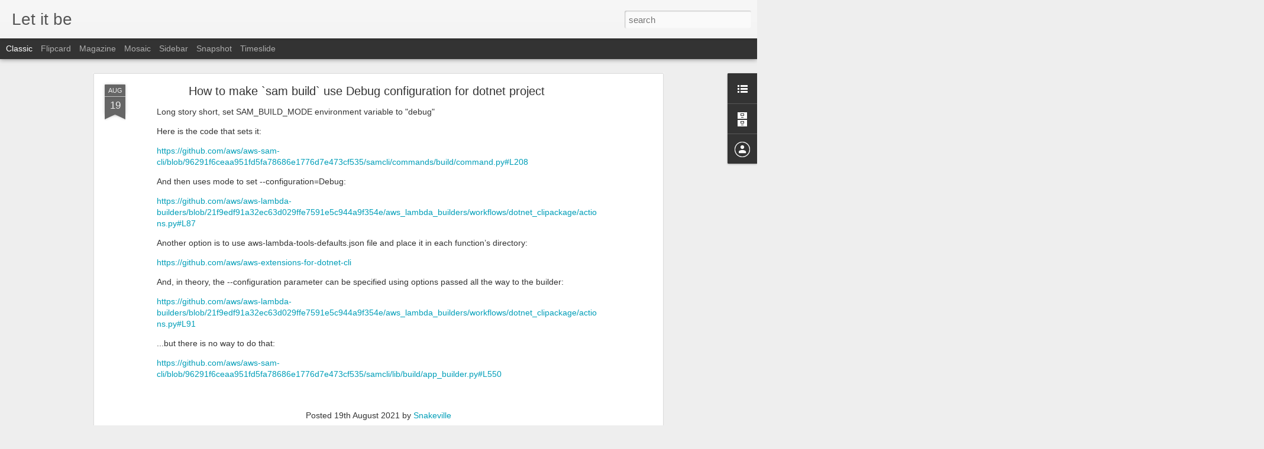

--- FILE ---
content_type: text/javascript; charset=UTF-8
request_url: https://blog.evilking.com/?v=0&action=initial&widgetId=BlogList1&responseType=js&xssi_token=AOuZoY40JFrwX3fy8VcXo7i9QfQuLAdn-Q%3A1769643516522
body_size: 976
content:
try {
_WidgetManager._HandleControllerResult('BlogList1', 'initial',{'title': 'My Blog List', 'sortType': 'LAST_UPDATE_DESCENDING', 'numItemsToShow': 0, 'showIcon': true, 'showItemTitle': true, 'showItemSnippet': false, 'showItemThumbnail': false, 'showTimePeriodSinceLastUpdate': true, 'tagName': 'BlogList1-blog.evilking.com', 'textColor': '#000', 'linkColor': '#00c', 'totalItems': 2, 'showAllText': 'Show All', 'showNText': 'Show 2', 'items': [{'displayStyle': 'display: block;', 'blogTitle': '\u0411\u043b\u043e\u0433 \u043f\u0440\u043e\u0444\u0435\u0441\u0441\u0438\u043e\u043d\u0430\u043b\u043e\u0432 DocsVision', 'blogUrl': 'http://dvprofessionals.blogspot.com/', 'blogIconUrl': 'https://lh3.googleusercontent.com/blogger_img_proxy/AEn0k_u2y6u38-69Rk_3ltZ_z4sSG0siE8f7CW-IZ1dYlz0uxUxppNIqJSq2C8maCIp6n0dVbPc4KIjGEi5_FBIDruZ6qWNPP9MxM2c49v7-XeMCaBk-\x3ds16-w16-h16', 'itemTitle': '\u0418\u0441\u043f\u043e\u043b\u044c\u0437\u043e\u0432\u0430\u043d\u0438\u0435 \u0431\u0430\u0437 \u0437\u043d\u0430\u043d\u0438\u0439 \u0432 \u043f\u043e\u0434\u0434\u0435\u0440\u0436\u043a\u0435 \u043f\u0440\u043e\u0433\u0440\u0430\u043c\u043c\u043d\u043e\u0433\u043e \u043e\u0431\u0435\u0441\u043f\u0435\u0447\u0435\u043d\u0438\u044f', 'itemUrl': 'http://dvprofessionals.blogspot.com/2012/01/blog-post.html', 'itemSnippet': '\u0411\u043e\u043b\u044c\u0448\u0438\u043d\u0441\u0442\u0432\u043e \u0441\u043e\u0433\u043b\u0430\u0441\u0438\u0442\u0441\u044f, \u0447\u0442\u043e \u043c\u043d\u043e\u0433\u043e \u0434\u043e\u0441\u0442\u0443\u043f\u043d\u043e\u0439 \u0438 \u043a\u0430\u0447\u0435\u0441\u0442\u0432\u0435\u043d\u043d\u043e\u0439 \u0438\u043d\u0444\u043e\u0440\u043c\u0430\u0446\u0438\u0438 \n\u043f\u043e\u043c\u043e\u0433\u0430\u0435\u0442 \u043f\u0440\u0438 \u0440\u0435\u0448\u0435\u043d\u0438\u0438 \u0432\u043e\u043f\u0440\u043e\u0441\u043e\u0432, \u0441\u0432\u044f\u0437\u0430\u043d\u043d\u044b\u0445 \u0441 \u043d\u0430\u0441\u0442\u0440\u043e\u0439\u043a\u043e\u0439 \u0438 \u0444\u0443\u043d\u043a\u0446\u0438\u043e\u043d\u0438\u0440\u043e\u0432\u0430\u043d\u0438\u0435\u043c \n\u043f\u0440\u043e\u0433\u0440\u0430\u043c\u043c\u043d\u043e\u0433...', 'itemThumbnail': '', 'timePeriodSinceLastUpdate': '14 years ago'}, {'displayStyle': 'display: block;', 'blogTitle': 'Igor Philippov\x27s Technical Blog \xbb SharePoint 2010: Metadata and Taxonomy (Part 1)', 'blogUrl': 'https://philippov.wordpress.com', 'blogIconUrl': 'https://lh3.googleusercontent.com/blogger_img_proxy/AEn0k_t15RyRUtV4n0Rwv4YizVmWUrLLOY_hXr5lZkZ6HNvpz6atxOVGAVjvCy41tnRlu0fxBGiFzAJaIBrDqPQRFaaTFGW0m7VeFlRS2E4qDJI\x3ds16-w16-h16', 'itemTitle': 'Linq 2 SharePoint DateTime problem', 'itemUrl': 'https://philippov.wordpress.com/2010/08/12/linq-2-sharepoint-datetime-problem/', 'itemSnippet': '\u041a\u0430\u043a \u0432\u0441\u0435\u043c \u0434\u0430\u0432\u043d\u043e \u0438\u0437\u0432\u0435\u0441\u0442\u043d\u043e, MS \u0434\u043e\u0431\u0430\u0432\u0438\u043b\u0438 \u0432 SharePoint \u043a\u043e\u043c\u043f\u043e\u043d\u0435\u043d\u0442\u044b \u0434\u043b\u044f \n\u0430\u0432\u0442\u043e\u043c\u0430\u0442\u0438\u0437\u0430\u0446\u0438\u0438 \u0433\u0435\u043d\u0435\u0440\u0430\u0446\u0438\u0438 CAML-\u0437\u0430\u043f\u0440\u043e\u0441\u043e\u0432. \u0412 \u0441\u0443\u0440\u043e\u0432\u043e\u0439 \u0438 \u043f\u043e\u043b\u043d\u043e\u0439 \u043e\u043f\u0430\u0441\u043d\u043e\u0441\u0442\u0435\u0439 \u0436\u0438\u0437\u043d\u0438 \n\u0440\u0430\u0437\u0440\u0430\u0431\u043e\u0442\u0447\u0438\u043a\u0430 \u0440\u0435...', 'itemThumbnail': '', 'timePeriodSinceLastUpdate': '15 years ago'}]});
} catch (e) {
  if (typeof log != 'undefined') {
    log('HandleControllerResult failed: ' + e);
  }
}


--- FILE ---
content_type: text/javascript; charset=UTF-8
request_url: https://blog.evilking.com/?v=0&action=initial&widgetId=BlogList1&responseType=js&xssi_token=AOuZoY40JFrwX3fy8VcXo7i9QfQuLAdn-Q%3A1769643516522
body_size: 980
content:
try {
_WidgetManager._HandleControllerResult('BlogList1', 'initial',{'title': 'My Blog List', 'sortType': 'LAST_UPDATE_DESCENDING', 'numItemsToShow': 0, 'showIcon': true, 'showItemTitle': true, 'showItemSnippet': false, 'showItemThumbnail': false, 'showTimePeriodSinceLastUpdate': true, 'tagName': 'BlogList1-blog.evilking.com', 'textColor': '#000', 'linkColor': '#00c', 'totalItems': 2, 'showAllText': 'Show All', 'showNText': 'Show 2', 'items': [{'displayStyle': 'display: block;', 'blogTitle': '\u0411\u043b\u043e\u0433 \u043f\u0440\u043e\u0444\u0435\u0441\u0441\u0438\u043e\u043d\u0430\u043b\u043e\u0432 DocsVision', 'blogUrl': 'http://dvprofessionals.blogspot.com/', 'blogIconUrl': 'https://lh3.googleusercontent.com/blogger_img_proxy/AEn0k_u2y6u38-69Rk_3ltZ_z4sSG0siE8f7CW-IZ1dYlz0uxUxppNIqJSq2C8maCIp6n0dVbPc4KIjGEi5_FBIDruZ6qWNPP9MxM2c49v7-XeMCaBk-\x3ds16-w16-h16', 'itemTitle': '\u0418\u0441\u043f\u043e\u043b\u044c\u0437\u043e\u0432\u0430\u043d\u0438\u0435 \u0431\u0430\u0437 \u0437\u043d\u0430\u043d\u0438\u0439 \u0432 \u043f\u043e\u0434\u0434\u0435\u0440\u0436\u043a\u0435 \u043f\u0440\u043e\u0433\u0440\u0430\u043c\u043c\u043d\u043e\u0433\u043e \u043e\u0431\u0435\u0441\u043f\u0435\u0447\u0435\u043d\u0438\u044f', 'itemUrl': 'http://dvprofessionals.blogspot.com/2012/01/blog-post.html', 'itemSnippet': '\u0411\u043e\u043b\u044c\u0448\u0438\u043d\u0441\u0442\u0432\u043e \u0441\u043e\u0433\u043b\u0430\u0441\u0438\u0442\u0441\u044f, \u0447\u0442\u043e \u043c\u043d\u043e\u0433\u043e \u0434\u043e\u0441\u0442\u0443\u043f\u043d\u043e\u0439 \u0438 \u043a\u0430\u0447\u0435\u0441\u0442\u0432\u0435\u043d\u043d\u043e\u0439 \u0438\u043d\u0444\u043e\u0440\u043c\u0430\u0446\u0438\u0438 \n\u043f\u043e\u043c\u043e\u0433\u0430\u0435\u0442 \u043f\u0440\u0438 \u0440\u0435\u0448\u0435\u043d\u0438\u0438 \u0432\u043e\u043f\u0440\u043e\u0441\u043e\u0432, \u0441\u0432\u044f\u0437\u0430\u043d\u043d\u044b\u0445 \u0441 \u043d\u0430\u0441\u0442\u0440\u043e\u0439\u043a\u043e\u0439 \u0438 \u0444\u0443\u043d\u043a\u0446\u0438\u043e\u043d\u0438\u0440\u043e\u0432\u0430\u043d\u0438\u0435\u043c \n\u043f\u0440\u043e\u0433\u0440\u0430\u043c\u043c\u043d\u043e\u0433...', 'itemThumbnail': '', 'timePeriodSinceLastUpdate': '14 years ago'}, {'displayStyle': 'display: block;', 'blogTitle': 'Igor Philippov\x27s Technical Blog \xbb SharePoint 2010: Metadata and Taxonomy (Part 1)', 'blogUrl': 'https://philippov.wordpress.com', 'blogIconUrl': 'https://lh3.googleusercontent.com/blogger_img_proxy/AEn0k_t15RyRUtV4n0Rwv4YizVmWUrLLOY_hXr5lZkZ6HNvpz6atxOVGAVjvCy41tnRlu0fxBGiFzAJaIBrDqPQRFaaTFGW0m7VeFlRS2E4qDJI\x3ds16-w16-h16', 'itemTitle': 'Linq 2 SharePoint DateTime problem', 'itemUrl': 'https://philippov.wordpress.com/2010/08/12/linq-2-sharepoint-datetime-problem/', 'itemSnippet': '\u041a\u0430\u043a \u0432\u0441\u0435\u043c \u0434\u0430\u0432\u043d\u043e \u0438\u0437\u0432\u0435\u0441\u0442\u043d\u043e, MS \u0434\u043e\u0431\u0430\u0432\u0438\u043b\u0438 \u0432 SharePoint \u043a\u043e\u043c\u043f\u043e\u043d\u0435\u043d\u0442\u044b \u0434\u043b\u044f \n\u0430\u0432\u0442\u043e\u043c\u0430\u0442\u0438\u0437\u0430\u0446\u0438\u0438 \u0433\u0435\u043d\u0435\u0440\u0430\u0446\u0438\u0438 CAML-\u0437\u0430\u043f\u0440\u043e\u0441\u043e\u0432. \u0412 \u0441\u0443\u0440\u043e\u0432\u043e\u0439 \u0438 \u043f\u043e\u043b\u043d\u043e\u0439 \u043e\u043f\u0430\u0441\u043d\u043e\u0441\u0442\u0435\u0439 \u0436\u0438\u0437\u043d\u0438 \n\u0440\u0430\u0437\u0440\u0430\u0431\u043e\u0442\u0447\u0438\u043a\u0430 \u0440\u0435...', 'itemThumbnail': '', 'timePeriodSinceLastUpdate': '15 years ago'}]});
} catch (e) {
  if (typeof log != 'undefined') {
    log('HandleControllerResult failed: ' + e);
  }
}


--- FILE ---
content_type: text/javascript; charset=UTF-8
request_url: https://blog.evilking.com/?v=0&action=initial&widgetId=BlogArchive1&responseType=js&xssi_token=AOuZoY40JFrwX3fy8VcXo7i9QfQuLAdn-Q%3A1769643516522
body_size: 585
content:
try {
_WidgetManager._HandleControllerResult('BlogArchive1', 'initial',{'url': 'https://blog.evilking.com/search?updated-min\x3d1969-12-31T16:00:00-08:00\x26updated-max\x3d292278994-08-17T07:12:55Z\x26max-results\x3d18', 'name': 'All Posts', 'expclass': 'expanded', 'toggleId': 'ALL-0', 'post-count': 18, 'data': [{'url': 'https://blog.evilking.com/2021/', 'name': '2021', 'expclass': 'expanded', 'toggleId': 'YEARLY-1609488000000', 'post-count': 1, 'data': [{'url': 'https://blog.evilking.com/2021/08/', 'name': 'August', 'expclass': 'expanded', 'toggleId': 'MONTHLY-1627801200000', 'post-count': 1, 'posts': [{'title': 'How to make `sam build` use Debug configuration fo...', 'url': 'https://blog.evilking.com/2021/08/how-to-make-sam-build-use-debug.html'}]}]}, {'url': 'https://blog.evilking.com/2019/', 'name': '2019', 'expclass': 'collapsed', 'toggleId': 'YEARLY-1546329600000', 'post-count': 1, 'data': [{'url': 'https://blog.evilking.com/2019/09/', 'name': 'September', 'expclass': 'collapsed', 'toggleId': 'MONTHLY-1567321200000', 'post-count': 1}]}, {'url': 'https://blog.evilking.com/2015/', 'name': '2015', 'expclass': 'collapsed', 'toggleId': 'YEARLY-1420099200000', 'post-count': 2, 'data': [{'url': 'https://blog.evilking.com/2015/11/', 'name': 'November', 'expclass': 'collapsed', 'toggleId': 'MONTHLY-1446361200000', 'post-count': 1}, {'url': 'https://blog.evilking.com/2015/10/', 'name': 'October', 'expclass': 'collapsed', 'toggleId': 'MONTHLY-1443682800000', 'post-count': 1}]}, {'url': 'https://blog.evilking.com/2014/', 'name': '2014', 'expclass': 'collapsed', 'toggleId': 'YEARLY-1388563200000', 'post-count': 2, 'data': [{'url': 'https://blog.evilking.com/2014/04/', 'name': 'April', 'expclass': 'collapsed', 'toggleId': 'MONTHLY-1396335600000', 'post-count': 1}, {'url': 'https://blog.evilking.com/2014/03/', 'name': 'March', 'expclass': 'collapsed', 'toggleId': 'MONTHLY-1393660800000', 'post-count': 1}]}, {'url': 'https://blog.evilking.com/2013/', 'name': '2013', 'expclass': 'collapsed', 'toggleId': 'YEARLY-1357027200000', 'post-count': 3, 'data': [{'url': 'https://blog.evilking.com/2013/05/', 'name': 'May', 'expclass': 'collapsed', 'toggleId': 'MONTHLY-1367391600000', 'post-count': 1}, {'url': 'https://blog.evilking.com/2013/04/', 'name': 'April', 'expclass': 'collapsed', 'toggleId': 'MONTHLY-1364799600000', 'post-count': 1}, {'url': 'https://blog.evilking.com/2013/01/', 'name': 'January', 'expclass': 'collapsed', 'toggleId': 'MONTHLY-1357027200000', 'post-count': 1}]}, {'url': 'https://blog.evilking.com/2011/', 'name': '2011', 'expclass': 'collapsed', 'toggleId': 'YEARLY-1293868800000', 'post-count': 3, 'data': [{'url': 'https://blog.evilking.com/2011/07/', 'name': 'July', 'expclass': 'collapsed', 'toggleId': 'MONTHLY-1309503600000', 'post-count': 1}, {'url': 'https://blog.evilking.com/2011/02/', 'name': 'February', 'expclass': 'collapsed', 'toggleId': 'MONTHLY-1296547200000', 'post-count': 1}, {'url': 'https://blog.evilking.com/2011/01/', 'name': 'January', 'expclass': 'collapsed', 'toggleId': 'MONTHLY-1293868800000', 'post-count': 1}]}, {'url': 'https://blog.evilking.com/2010/', 'name': '2010', 'expclass': 'collapsed', 'toggleId': 'YEARLY-1262332800000', 'post-count': 6, 'data': [{'url': 'https://blog.evilking.com/2010/11/', 'name': 'November', 'expclass': 'collapsed', 'toggleId': 'MONTHLY-1288594800000', 'post-count': 1}, {'url': 'https://blog.evilking.com/2010/10/', 'name': 'October', 'expclass': 'collapsed', 'toggleId': 'MONTHLY-1285916400000', 'post-count': 1}, {'url': 'https://blog.evilking.com/2010/07/', 'name': 'July', 'expclass': 'collapsed', 'toggleId': 'MONTHLY-1277967600000', 'post-count': 1}, {'url': 'https://blog.evilking.com/2010/03/', 'name': 'March', 'expclass': 'collapsed', 'toggleId': 'MONTHLY-1267430400000', 'post-count': 1}, {'url': 'https://blog.evilking.com/2010/02/', 'name': 'February', 'expclass': 'collapsed', 'toggleId': 'MONTHLY-1265011200000', 'post-count': 2}]}], 'toggleopen': 'MONTHLY-1627801200000', 'style': 'HIERARCHY', 'title': 'Blog Archive'});
} catch (e) {
  if (typeof log != 'undefined') {
    log('HandleControllerResult failed: ' + e);
  }
}
